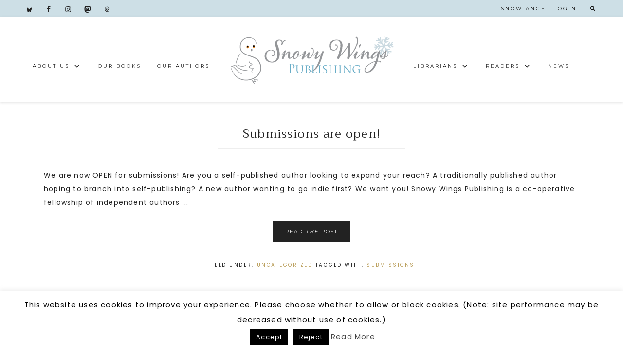

--- FILE ---
content_type: text/html; charset=UTF-8
request_url: https://www.snowywingspublishing.com/tag/submissions/
body_size: 12976
content:
<!DOCTYPE html>
<html lang="en-US">
<head >
<meta charset="UTF-8" />
		<meta name="robots" content="noindex" />
		<meta name="viewport" content="width=device-width, initial-scale=1" />
<title>submissions</title>
<meta name='robots' content='max-image-preview:large' />
<link rel='dns-prefetch' href='//use.fontawesome.com' />
<link rel='dns-prefetch' href='//fonts.googleapis.com' />
<link rel='dns-prefetch' href='//code.ionicframework.com' />
<link rel="alternate" type="application/rss+xml" title="Snowy Wings Publishing &raquo; Feed" href="https://www.snowywingspublishing.com/feed/" />
<link rel="alternate" type="application/rss+xml" title="Snowy Wings Publishing &raquo; Comments Feed" href="https://www.snowywingspublishing.com/comments/feed/" />
<link rel="alternate" type="text/calendar" title="Snowy Wings Publishing &raquo; iCal Feed" href="https://www.snowywingspublishing.com/events/?ical=1" />
<link rel="alternate" type="application/rss+xml" title="Snowy Wings Publishing &raquo; submissions Tag Feed" href="https://www.snowywingspublishing.com/tag/submissions/feed/" />
<link rel="canonical" href="https://www.snowywingspublishing.com/tag/submissions/" />
<style id='wp-img-auto-sizes-contain-inline-css' type='text/css'>
img:is([sizes=auto i],[sizes^="auto," i]){contain-intrinsic-size:3000px 1500px}
/*# sourceURL=wp-img-auto-sizes-contain-inline-css */
</style>
<link rel='stylesheet' id='sbi_styles-css' href='https://www.snowywingspublishing.com/wp-content/plugins/instagram-feed/css/sbi-styles.min.css?ver=6.10.0' type='text/css' media='all' />
<link rel='stylesheet' id='hello-beauty-css' href='https://www.snowywingspublishing.com/wp-content/themes/hello_beauty/style.css?ver=1.0.6' type='text/css' media='all' />
<style id='wp-emoji-styles-inline-css' type='text/css'>

	img.wp-smiley, img.emoji {
		display: inline !important;
		border: none !important;
		box-shadow: none !important;
		height: 1em !important;
		width: 1em !important;
		margin: 0 0.07em !important;
		vertical-align: -0.1em !important;
		background: none !important;
		padding: 0 !important;
	}
/*# sourceURL=wp-emoji-styles-inline-css */
</style>
<style id='font-awesome-svg-styles-default-inline-css' type='text/css'>
.svg-inline--fa {
  display: inline-block;
  height: 1em;
  overflow: visible;
  vertical-align: -.125em;
}
/*# sourceURL=font-awesome-svg-styles-default-inline-css */
</style>
<link rel='stylesheet' id='font-awesome-svg-styles-css' href='https://www.snowywingspublishing.com/wp-content/uploads/font-awesome/v5.12.1/css/svg-with-js.css' type='text/css' media='all' />
<style id='font-awesome-svg-styles-inline-css' type='text/css'>
   .wp-block-font-awesome-icon svg::before,
   .wp-rich-text-font-awesome-icon svg::before {content: unset;}
/*# sourceURL=font-awesome-svg-styles-inline-css */
</style>
<link rel='stylesheet' id='select2-css' href='https://www.snowywingspublishing.com/wp-content/plugins/beautiful-taxonomy-filters/public/css/select2.min.css?ver=2.4.3' type='text/css' media='all' />
<link rel='stylesheet' id='beautiful-taxonomy-filters-basic-css' href='https://www.snowywingspublishing.com/wp-content/plugins/beautiful-taxonomy-filters/public/css/beautiful-taxonomy-filters-base.min.css?ver=2.4.3' type='text/css' media='all' />
<link rel='stylesheet' id='cookie-law-info-css' href='https://www.snowywingspublishing.com/wp-content/plugins/cookie-law-info/legacy/public/css/cookie-law-info-public.css?ver=3.4.0' type='text/css' media='all' />
<link rel='stylesheet' id='cookie-law-info-gdpr-css' href='https://www.snowywingspublishing.com/wp-content/plugins/cookie-law-info/legacy/public/css/cookie-law-info-gdpr.css?ver=3.4.0' type='text/css' media='all' />
<link rel='stylesheet' id='mailerlite_forms.css-css' href='https://www.snowywingspublishing.com/wp-content/plugins/official-mailerlite-sign-up-forms/assets/css/mailerlite_forms.css?ver=1.7.18' type='text/css' media='all' />
<link rel='stylesheet' id='widgets-on-pages-css' href='https://www.snowywingspublishing.com/wp-content/plugins/widgets-on-pages/public/css/widgets-on-pages-public.css?ver=1.4.0' type='text/css' media='all' />
<link rel='stylesheet' id='ppress-frontend-css' href='https://www.snowywingspublishing.com/wp-content/plugins/wp-user-avatar/assets/css/frontend.min.css?ver=4.16.9' type='text/css' media='all' />
<link rel='stylesheet' id='ppress-flatpickr-css' href='https://www.snowywingspublishing.com/wp-content/plugins/wp-user-avatar/assets/flatpickr/flatpickr.min.css?ver=4.16.9' type='text/css' media='all' />
<link rel='stylesheet' id='ppress-select2-css' href='https://www.snowywingspublishing.com/wp-content/plugins/wp-user-avatar/assets/select2/select2.min.css?ver=6.9' type='text/css' media='all' />
<link rel='stylesheet' id='hyd-google-fonts-css' href='https://fonts.googleapis.com/css?family=Montserrat%3A400%2C700%7CPoppins%7CTrirong&#038;ver=6.9' type='text/css' media='all' />
<link rel='stylesheet' id='ionicons-css' href='https://code.ionicframework.com/ionicons/2.0.1/css/ionicons.min.css?ver=6.9' type='text/css' media='all' />
<link rel='stylesheet' id='dashicons-css' href='https://www.snowywingspublishing.com/wp-includes/css/dashicons.min.css?ver=6.9' type='text/css' media='all' />
<link rel='stylesheet' id='font-awesome-official-css' href='https://use.fontawesome.com/releases/v5.12.1/css/all.css' type='text/css' media='all' integrity="sha384-v8BU367qNbs/aIZIxuivaU55N5GPF89WBerHoGA4QTcbUjYiLQtKdrfXnqAcXyTv" crossorigin="anonymous" />
<link rel='stylesheet' id='simple-social-icons-font-css' href='https://www.snowywingspublishing.com/wp-content/plugins/simple-social-icons/css/style.css?ver=4.0.0' type='text/css' media='all' />
<link rel='stylesheet' id='genesis_author_pro-css' href='https://www.snowywingspublishing.com/wp-content/plugins/genesis-author-pro/resources/css/default.css?ver=1.0.0' type='text/css' media='all' />
<link rel='stylesheet' id='mycred-front-css' href='https://www.snowywingspublishing.com/wp-content/plugins/mycred/assets/css/mycred-front.css?ver=2.9.7.4' type='text/css' media='all' />
<link rel='stylesheet' id='mycred-social-share-icons-css' href='https://www.snowywingspublishing.com/wp-content/plugins/mycred/assets/css/mycred-social-icons.css?ver=2.9.7.4' type='text/css' media='all' />
<link rel='stylesheet' id='mycred-social-share-style-css' href='https://www.snowywingspublishing.com/wp-content/plugins/mycred/assets/css/mycred-social-share.css?ver=2.9.7.4' type='text/css' media='all' />
<link rel='stylesheet' id='font-awesome-official-v4shim-css' href='https://use.fontawesome.com/releases/v5.12.1/css/v4-shims.css' type='text/css' media='all' integrity="sha384-C8a18+Gvny8XkjAdfto/vjAUdpGuPtl1Ix/K2BgKhFaVO6w4onVVHiEaN9h9XsvX" crossorigin="anonymous" />
<style id='font-awesome-official-v4shim-inline-css' type='text/css'>
@font-face {
font-family: "FontAwesome";
font-display: block;
src: url("https://use.fontawesome.com/releases/v5.12.1/webfonts/fa-brands-400.eot"),
		url("https://use.fontawesome.com/releases/v5.12.1/webfonts/fa-brands-400.eot?#iefix") format("embedded-opentype"),
		url("https://use.fontawesome.com/releases/v5.12.1/webfonts/fa-brands-400.woff2") format("woff2"),
		url("https://use.fontawesome.com/releases/v5.12.1/webfonts/fa-brands-400.woff") format("woff"),
		url("https://use.fontawesome.com/releases/v5.12.1/webfonts/fa-brands-400.ttf") format("truetype"),
		url("https://use.fontawesome.com/releases/v5.12.1/webfonts/fa-brands-400.svg#fontawesome") format("svg");
}

@font-face {
font-family: "FontAwesome";
font-display: block;
src: url("https://use.fontawesome.com/releases/v5.12.1/webfonts/fa-solid-900.eot"),
		url("https://use.fontawesome.com/releases/v5.12.1/webfonts/fa-solid-900.eot?#iefix") format("embedded-opentype"),
		url("https://use.fontawesome.com/releases/v5.12.1/webfonts/fa-solid-900.woff2") format("woff2"),
		url("https://use.fontawesome.com/releases/v5.12.1/webfonts/fa-solid-900.woff") format("woff"),
		url("https://use.fontawesome.com/releases/v5.12.1/webfonts/fa-solid-900.ttf") format("truetype"),
		url("https://use.fontawesome.com/releases/v5.12.1/webfonts/fa-solid-900.svg#fontawesome") format("svg");
}

@font-face {
font-family: "FontAwesome";
font-display: block;
src: url("https://use.fontawesome.com/releases/v5.12.1/webfonts/fa-regular-400.eot"),
		url("https://use.fontawesome.com/releases/v5.12.1/webfonts/fa-regular-400.eot?#iefix") format("embedded-opentype"),
		url("https://use.fontawesome.com/releases/v5.12.1/webfonts/fa-regular-400.woff2") format("woff2"),
		url("https://use.fontawesome.com/releases/v5.12.1/webfonts/fa-regular-400.woff") format("woff"),
		url("https://use.fontawesome.com/releases/v5.12.1/webfonts/fa-regular-400.ttf") format("truetype"),
		url("https://use.fontawesome.com/releases/v5.12.1/webfonts/fa-regular-400.svg#fontawesome") format("svg");
unicode-range: U+F004-F005,U+F007,U+F017,U+F022,U+F024,U+F02E,U+F03E,U+F044,U+F057-F059,U+F06E,U+F070,U+F075,U+F07B-F07C,U+F080,U+F086,U+F089,U+F094,U+F09D,U+F0A0,U+F0A4-F0A7,U+F0C5,U+F0C7-F0C8,U+F0E0,U+F0EB,U+F0F3,U+F0F8,U+F0FE,U+F111,U+F118-F11A,U+F11C,U+F133,U+F144,U+F146,U+F14A,U+F14D-F14E,U+F150-F152,U+F15B-F15C,U+F164-F165,U+F185-F186,U+F191-F192,U+F1AD,U+F1C1-F1C9,U+F1CD,U+F1D8,U+F1E3,U+F1EA,U+F1F6,U+F1F9,U+F20A,U+F247-F249,U+F24D,U+F254-F25B,U+F25D,U+F267,U+F271-F274,U+F279,U+F28B,U+F28D,U+F2B5-F2B6,U+F2B9,U+F2BB,U+F2BD,U+F2C1-F2C2,U+F2D0,U+F2D2,U+F2DC,U+F2ED,U+F328,U+F358-F35B,U+F3A5,U+F3D1,U+F410,U+F4AD;
}
/*# sourceURL=font-awesome-official-v4shim-inline-css */
</style>
<script type="text/javascript" src="https://www.snowywingspublishing.com/wp-includes/js/jquery/jquery.min.js?ver=3.7.1" id="jquery-core-js"></script>
<script type="text/javascript" src="https://www.snowywingspublishing.com/wp-includes/js/jquery/jquery-migrate.min.js?ver=3.4.1" id="jquery-migrate-js"></script>
<script type="text/javascript" id="cookie-law-info-js-extra">
/* <![CDATA[ */
var Cli_Data = {"nn_cookie_ids":[],"cookielist":[],"non_necessary_cookies":[],"ccpaEnabled":"","ccpaRegionBased":"","ccpaBarEnabled":"","strictlyEnabled":["necessary","obligatoire"],"ccpaType":"gdpr","js_blocking":"","custom_integration":"","triggerDomRefresh":"","secure_cookies":""};
var cli_cookiebar_settings = {"animate_speed_hide":"500","animate_speed_show":"500","background":"#fff","border":"#444","border_on":"","button_1_button_colour":"#000","button_1_button_hover":"#000000","button_1_link_colour":"#fff","button_1_as_button":"1","button_1_new_win":"","button_2_button_colour":"#333","button_2_button_hover":"#292929","button_2_link_colour":"#444","button_2_as_button":"","button_2_hidebar":"","button_3_button_colour":"#000","button_3_button_hover":"#000000","button_3_link_colour":"#fff","button_3_as_button":"1","button_3_new_win":"","button_4_button_colour":"#000","button_4_button_hover":"#000000","button_4_link_colour":"#fff","button_4_as_button":"1","button_7_button_colour":"#61a229","button_7_button_hover":"#4e8221","button_7_link_colour":"#fff","button_7_as_button":"1","button_7_new_win":"","font_family":"inherit","header_fix":"","notify_animate_hide":"1","notify_animate_show":"","notify_div_id":"#cookie-law-info-bar","notify_position_horizontal":"right","notify_position_vertical":"bottom","scroll_close":"","scroll_close_reload":"","accept_close_reload":"","reject_close_reload":"1","showagain_tab":"","showagain_background":"#fff","showagain_border":"#000","showagain_div_id":"#cookie-law-info-again","showagain_x_position":"100px","text":"#000","show_once_yn":"","show_once":"10000","logging_on":"","as_popup":"","popup_overlay":"1","bar_heading_text":"","cookie_bar_as":"banner","popup_showagain_position":"bottom-right","widget_position":"left"};
var log_object = {"ajax_url":"https://www.snowywingspublishing.com/wp-admin/admin-ajax.php"};
//# sourceURL=cookie-law-info-js-extra
/* ]]> */
</script>
<script type="text/javascript" src="https://www.snowywingspublishing.com/wp-content/plugins/cookie-law-info/legacy/public/js/cookie-law-info-public.js?ver=3.4.0" id="cookie-law-info-js"></script>
<script type="text/javascript" src="https://www.snowywingspublishing.com/wp-content/plugins/wp-user-avatar/assets/flatpickr/flatpickr.min.js?ver=4.16.9" id="ppress-flatpickr-js"></script>
<script type="text/javascript" src="https://www.snowywingspublishing.com/wp-content/plugins/wp-user-avatar/assets/select2/select2.min.js?ver=4.16.9" id="ppress-select2-js"></script>
<script type="text/javascript" src="https://www.snowywingspublishing.com/wp-content/themes/hello_beauty/js/nav.js?ver=1.0.0" id="global-script-js"></script>
<script type="text/javascript" defer src="https://use.fontawesome.com/releases/v5.0.1/js/all.js" id="font-awesome-js"></script>
<link rel="https://api.w.org/" href="https://www.snowywingspublishing.com/wp-json/" /><link rel="alternate" title="JSON" type="application/json" href="https://www.snowywingspublishing.com/wp-json/wp/v2/tags/165" /><link rel="EditURI" type="application/rsd+xml" title="RSD" href="https://www.snowywingspublishing.com/xmlrpc.php?rsd" />
        <!-- MailerLite Universal -->
        <script>
            (function(w,d,e,u,f,l,n){w[f]=w[f]||function(){(w[f].q=w[f].q||[])
                .push(arguments);},l=d.createElement(e),l.async=1,l.src=u,
                n=d.getElementsByTagName(e)[0],n.parentNode.insertBefore(l,n);})
            (window,document,'script','https://assets.mailerlite.com/js/universal.js','ml');
            ml('account', '535758');
            ml('enablePopups', true);
        </script>
        <!-- End MailerLite Universal -->
        <meta name="tec-api-version" content="v1"><meta name="tec-api-origin" content="https://www.snowywingspublishing.com"><link rel="alternate" href="https://www.snowywingspublishing.com/wp-json/tribe/events/v1/events/?tags=submissions" /><style type="text/css">.site-title a { background: url(https://www.snowywingspublishing.com/wp-content/uploads/2018/02/website-header-small-blue.png) no-repeat !important; }</style>
<noscript><style>.lazyload[data-src]{display:none !important;}</style></noscript><style>.lazyload{background-image:none !important;}.lazyload:before{background-image:none !important;}</style><link rel="icon" href="https://www.snowywingspublishing.com/wp-content/uploads/2019/08/cropped-justsylvia-square-32x32.png" sizes="32x32" />
<link rel="icon" href="https://www.snowywingspublishing.com/wp-content/uploads/2019/08/cropped-justsylvia-square-192x192.png" sizes="192x192" />
<link rel="apple-touch-icon" href="https://www.snowywingspublishing.com/wp-content/uploads/2019/08/cropped-justsylvia-square-180x180.png" />
<meta name="msapplication-TileImage" content="https://www.snowywingspublishing.com/wp-content/uploads/2019/08/cropped-justsylvia-square-270x270.png" />
		<style type="text/css" id="wp-custom-css">
			.rss_image {
 width: 150px !important;
 height: 225px !important;
z-index: -250 !important;
}

:root {
			--include-mastodon-feed-bg-light: rgba(255, 255, 255, 0.15);
      --include-mastodon-feed-accent-color: rgb(185, 157, 88);
}		</style>
		
<script type='text/javascript' src='https://www.snowywingspublishing.com/wp-content/plugins/wp-spamshield/js/jscripts.php'></script> 
</head>
<body class="archive tag tag-submissions tag-165 wp-theme-genesis wp-child-theme-hello_beauty tribe-no-js metaslider-plugin custom-header header-image header-full-width full-width-content genesis-breadcrumbs-hidden genesis-footer-widgets-visible" itemscope itemtype="https://schema.org/WebPage"><a href="#0" class="to-top" title="Back To Top">Top</a><div class="site-container"><div class="small-wrap"><nav class="nav-small"><ul id="menu-top-menu" class="genesis-nav-menu"><li id="menu-item-1186" class="menu-item menu-item-type-custom menu-item-object-custom menu-item-1186"><a href="http://snowywingspublishing.com/wp-login.php" itemprop="url">Snow Angel Login<span class="sub"></span></a></li>
<aside class="widget-area"><section id="simple-social-icons-2" class="widget simple-social-icons"><div class="widget-wrap"><ul class="alignleft"><li class="ssi-bluesky"><a href="https://bsky.app/profile/snowywingspublishing.com" ><svg role="img" class="social-bluesky" aria-labelledby="social-bluesky-2"><title id="social-bluesky-2">Bluesky</title><use xlink:href="https://www.snowywingspublishing.com/wp-content/plugins/simple-social-icons/symbol-defs.svg#social-bluesky"></use></svg></a></li><li class="ssi-facebook"><a href="https://facebook.com/snowywingspub" ><svg role="img" class="social-facebook" aria-labelledby="social-facebook-2"><title id="social-facebook-2">Facebook</title><use xlink:href="https://www.snowywingspublishing.com/wp-content/plugins/simple-social-icons/symbol-defs.svg#social-facebook"></use></svg></a></li><li class="ssi-instagram"><a href="https://instagram.com/snowywingspub" ><svg role="img" class="social-instagram" aria-labelledby="social-instagram-2"><title id="social-instagram-2">Instagram</title><use xlink:href="https://www.snowywingspublishing.com/wp-content/plugins/simple-social-icons/symbol-defs.svg#social-instagram"></use></svg></a></li><li class="ssi-mastodon"><a href="https://wandering.shop/users/snowywingspub" ><svg role="img" class="social-mastodon" aria-labelledby="social-mastodon-2"><title id="social-mastodon-2">Mastodon</title><use xlink:href="https://www.snowywingspublishing.com/wp-content/plugins/simple-social-icons/symbol-defs.svg#social-mastodon"></use></svg></a></li><li class="ssi-threads"><a href="https://www.threads.net/snowywingspub" ><svg role="img" class="social-threads" aria-labelledby="social-threads-2"><title id="social-threads-2">Threads</title><use xlink:href="https://www.snowywingspublishing.com/wp-content/plugins/simple-social-icons/symbol-defs.svg#social-threads"></use></svg></a></li></ul></div></section>
</aside><li class="search"><a id="main-nav-search-link" class="icon-search"></a><div class="search-div"><form class="search-form" method="get" action="https://www.snowywingspublishing.com/" role="search" itemprop="potentialAction" itemscope itemtype="https://schema.org/SearchAction"><input class="search-form-input" type="search" name="s" id="searchform-1" placeholder="Search this website" itemprop="query-input"><input class="search-form-submit" type="submit" value="Search"><meta content="https://www.snowywingspublishing.com/?s={s}" itemprop="target"></form></div></li></ul></nav></div><header class="site-header" itemscope itemtype="https://schema.org/WPHeader"><div class="wrap"><div class="title-area"><p class="site-title" itemprop="headline"><a href="https://www.snowywingspublishing.com/">Snowy Wings Publishing</a></p></div><nav class="nav-primary" aria-label="Main" itemscope itemtype="https://schema.org/SiteNavigationElement"><div class="wrap"><ul id="menu-left-menu" class="menu genesis-nav-menu menu-primary"><li id="menu-item-2435" class="menu-item menu-item-type-post_type menu-item-object-page menu-item-has-children menu-item-2435"><a href="https://www.snowywingspublishing.com/about-swp/" itemprop="url"><span class="sub"></span><span itemprop="name">About Us</span></a>
<ul class="sub-menu">
	<li id="menu-item-3349" class="menu-item menu-item-type-post_type menu-item-object-page menu-item-3349"><a href="https://www.snowywingspublishing.com/about-swp/" itemprop="url"><span class="sub"></span><span itemprop="name">Our Story</span></a></li>
	<li id="menu-item-2441" class="menu-item menu-item-type-post_type menu-item-object-page menu-item-2441"><a href="https://www.snowywingspublishing.com/submissions/" itemprop="url"><span itemprop="name">Submissions</span></a></li>
	<li id="menu-item-2439" class="menu-item menu-item-type-post_type menu-item-object-page menu-item-2439"><a href="https://www.snowywingspublishing.com/ordering-information/" itemprop="url"><span itemprop="name">Ordering Information</span></a></li>
	<li id="menu-item-2526" class="menu-item menu-item-type-post_type menu-item-object-page menu-item-2526"><a href="https://www.snowywingspublishing.com/contact-us/" itemprop="url"><span itemprop="name">Contact Us</span></a></li>
</ul>
</li>
<li id="menu-item-1925" class="menu-item menu-item-type-custom menu-item-object-custom menu-item-1925"><a href="/books/" itemprop="url"><span class="sub"></span><span itemprop="name">Our Books</span></a></li>
<li id="menu-item-1158" class="menu-item menu-item-type-post_type menu-item-object-page menu-item-1158"><a href="https://www.snowywingspublishing.com/our-authors/" itemprop="url"><span itemprop="name">Our Authors</span></a></li>
</ul></div></nav><nav class="nav-secondary" aria-label="Secondary" itemscope itemtype="https://schema.org/SiteNavigationElement"><div class="wrap"><ul id="menu-right-menu" class="menu genesis-nav-menu menu-secondary"><li id="menu-item-4469" class="menu-item menu-item-type-post_type menu-item-object-page menu-item-has-children menu-item-4469"><a href="https://www.snowywingspublishing.com/librarians/" itemprop="url"><span class="sub"></span><span itemprop="name">Librarians</span></a>
<ul class="sub-menu">
	<li id="menu-item-4949" class="menu-item menu-item-type-post_type menu-item-object-page menu-item-4949"><a href="https://www.snowywingspublishing.com/librarians/" itemprop="url"><span itemprop="name">Librarian &#038; Educator Resources</span></a></li>
	<li id="menu-item-4576" class="menu-item menu-item-type-post_type menu-item-object-page menu-item-4576"><a href="https://www.snowywingspublishing.com/librarians/classroom-visits/" itemprop="url"><span itemprop="name">Classroom Visits</span></a></li>
	<li id="menu-item-4575" class="menu-item menu-item-type-post_type menu-item-object-page menu-item-4575"><a href="https://www.snowywingspublishing.com/librarian-newsletter/" itemprop="url"><span class="sub"></span><span itemprop="name">Sign Up for Our Librarian &#038; Educator Newsletter</span></a></li>
</ul>
</li>
<li id="menu-item-1165" class="menu-item menu-item-type-post_type menu-item-object-page menu-item-has-children menu-item-1165"><a href="https://www.snowywingspublishing.com/for-readers/" itemprop="url"><span class="sub"></span><span itemprop="name">Readers</span></a>
<ul class="sub-menu">
	<li id="menu-item-1166" class="menu-item menu-item-type-post_type menu-item-object-page menu-item-1166"><a href="https://www.snowywingspublishing.com/for-readers/reviewers/" itemprop="url"><span class="sub"></span><span itemprop="name">Street Team/Reviewer Team</span></a></li>
	<li id="menu-item-1392" class="menu-item menu-item-type-custom menu-item-object-custom menu-item-1392"><a href="https://www.snowywingspublishing.com/events/" itemprop="url"><span class="sub"></span><span itemprop="name">Author Events</span></a></li>
	<li id="menu-item-1167" class="menu-item menu-item-type-post_type menu-item-object-page menu-item-1167"><a href="https://www.snowywingspublishing.com/for-readers/sign-up-for-our-newsletter/" itemprop="url"><span class="sub"></span><span itemprop="name">Newsletter</span></a></li>
	<li id="menu-item-4831" class="menu-item menu-item-type-custom menu-item-object-custom menu-item-4831"><a href="https://www.snowywingspublishing.com/book-tag/store/" itemprop="url"><span class="sub"></span><span itemprop="name">Online Store</span></a></li>
	<li id="menu-item-1197" class="menu-item menu-item-type-custom menu-item-object-custom menu-item-1197"><a href="https://www.goodreads.com/list/show/117624.Snowy_Wings_Publishing" itemprop="url"><span class="sub"></span><span itemprop="name">Find Our Books on Goodreads ↗</span></a></li>
</ul>
</li>
<li id="menu-item-1168" class="menu-item menu-item-type-post_type menu-item-object-page current_page_parent menu-item-1168"><a href="https://www.snowywingspublishing.com/blog/" itemprop="url"><span class="sub"></span><span itemprop="name">News</span></a></li>
</ul></div></nav></div></header><div class="site-inner"><div class="content-sidebar-wrap"><main class="content"><article class="post-2355 post type-post status-publish format-standard category-uncategorized tag-submissions entry" aria-label="Submissions are open!" itemscope itemtype="https://schema.org/CreativeWork"><header class="entry-header"><h2 class="entry-title" itemprop="headline"><a class="entry-title-link" rel="bookmark" href="https://www.snowywingspublishing.com/2019/04/01/submissions-are-open/">Submissions are open!</a></h2>
</header><div class="entry-content" itemprop="text"><p>We are now OPEN for submissions! Are you a self-published author looking to expand your reach? A traditionally published author hoping to branch into self-publishing? A new author wanting to go indie first? We want you!

Snowy Wings Publishing is a co-operative fellowship of independent authors ... <a class="more-link" href="https://www.snowywingspublishing.com/2019/04/01/submissions-are-open/">READ <em>the</em> POST</a></p></div><footer class="entry-footer"><p class="entry-meta"><span class="entry-categories">Filed Under: <a href="https://www.snowywingspublishing.com/category/uncategorized/" rel="category tag">Uncategorized</a></span> <span class="entry-tags">Tagged With: <a href="https://www.snowywingspublishing.com/tag/submissions/" rel="tag">submissions</a></span></p></footer></article><article class="post-2344 post type-post status-publish format-standard category-uncategorized tag-co-op-publishing tag-submissions entry" aria-label="From our founder: co-op publishing" itemscope itemtype="https://schema.org/CreativeWork"><header class="entry-header"><h2 class="entry-title" itemprop="headline"><a class="entry-title-link" rel="bookmark" href="https://www.snowywingspublishing.com/2019/03/27/from-our-founder-co-op-publishing/">From our founder: co-op publishing</a></h2>
</header><div class="entry-content" itemprop="text"><p>With submissions around the corner, we're coming into our regular "but if it's self-publishing then what's the point of a co-op" season, so I wanted to take a moment to give a little bit of background about it.
If you have ever self-published or done any research into it, you have more than likely ... <a class="more-link" href="https://www.snowywingspublishing.com/2019/03/27/from-our-founder-co-op-publishing/">READ <em>the</em> POST</a></p></div><footer class="entry-footer"><p class="entry-meta"><span class="entry-categories">Filed Under: <a href="https://www.snowywingspublishing.com/category/uncategorized/" rel="category tag">Uncategorized</a></span> <span class="entry-tags">Tagged With: <a href="https://www.snowywingspublishing.com/tag/co-op-publishing/" rel="tag">co-op publishing</a>, <a href="https://www.snowywingspublishing.com/tag/submissions/" rel="tag">submissions</a></span></p></footer></article><article class="post-1697 post type-post status-publish format-standard category-announcements tag-submissions entry" aria-label="Submissions open tomorrow" itemscope itemtype="https://schema.org/CreativeWork"><header class="entry-header"><h2 class="entry-title" itemprop="headline"><a class="entry-title-link" rel="bookmark" href="https://www.snowywingspublishing.com/2018/08/14/submissions-open-tomorrow/">Submissions open tomorrow</a></h2>
</header><div class="entry-content" itemprop="text"><p>Just a friendly reminder that we are open for submissions starting tomorrow (August 15) through August 31! You can learn more about our submissions guidelines here. If you have any questions or experience any problems with the submissions form, send us an email at ... <a class="more-link" href="https://www.snowywingspublishing.com/2018/08/14/submissions-open-tomorrow/">READ <em>the</em> POST</a></p></div><footer class="entry-footer"><p class="entry-meta"><span class="entry-categories">Filed Under: <a href="https://www.snowywingspublishing.com/category/announcements/" rel="category tag">Announcements</a></span> <span class="entry-tags">Tagged With: <a href="https://www.snowywingspublishing.com/tag/submissions/" rel="tag">submissions</a></span></p></footer></article><article class="post-1752 post type-post status-publish format-standard category-author-features tag-submissions entry has-post-thumbnail" aria-label="Why our authors love Snowy Wings Publishing" itemscope itemtype="https://schema.org/CreativeWork"><a class="entry-image-link" href="https://www.snowywingspublishing.com/2018/08/10/why-our-authors-love-snowy-wings-publishing/" aria-hidden="true" tabindex="-1"><img width="200" height="200" src="[data-uri]" class="alignleft post-image entry-image lazyload" alt="Mary Fan" itemprop="image" decoding="async"   data-src="https://www.snowywingspublishing.com/wp-content/uploads/2018/08/mary-small-round.png" data-srcset="https://www.snowywingspublishing.com/wp-content/uploads/2018/08/mary-small-round.png 200w, https://www.snowywingspublishing.com/wp-content/uploads/2018/08/mary-small-round-150x150.png 150w, https://www.snowywingspublishing.com/wp-content/uploads/2018/08/mary-small-round-100x100.png 100w" data-sizes="auto" data-eio-rwidth="200" data-eio-rheight="200" /><noscript><img width="200" height="200" src="https://www.snowywingspublishing.com/wp-content/uploads/2018/08/mary-small-round.png" class="alignleft post-image entry-image" alt="Mary Fan" itemprop="image" decoding="async" srcset="https://www.snowywingspublishing.com/wp-content/uploads/2018/08/mary-small-round.png 200w, https://www.snowywingspublishing.com/wp-content/uploads/2018/08/mary-small-round-150x150.png 150w, https://www.snowywingspublishing.com/wp-content/uploads/2018/08/mary-small-round-100x100.png 100w" sizes="(max-width: 200px) 100vw, 200px" data-eio="l" /></noscript></a><header class="entry-header"><h2 class="entry-title" itemprop="headline"><a class="entry-title-link" rel="bookmark" href="https://www.snowywingspublishing.com/2018/08/10/why-our-authors-love-snowy-wings-publishing/">Why our authors love Snowy Wings Publishing</a></h2>
</header><div class="entry-content" itemprop="text"><p>Submissions open in just five days! Today we wanted to share with you some of our authors' thoughts about SWP, and why we love co-op publishing over going it alone. Thinking about querying but aren't sure? Here's what our authors have to say!
Indie publishing can be scary, with all the different ... <a class="more-link" href="https://www.snowywingspublishing.com/2018/08/10/why-our-authors-love-snowy-wings-publishing/">READ <em>the</em> POST</a></p></div><footer class="entry-footer"><p class="entry-meta"><span class="entry-categories">Filed Under: <a href="https://www.snowywingspublishing.com/category/author-features/" rel="category tag">Author Features</a></span> <span class="entry-tags">Tagged With: <a href="https://www.snowywingspublishing.com/tag/submissions/" rel="tag">submissions</a></span></p></footer></article><article class="post-1746 post type-post status-publish format-standard category-uncategorized tag-faq tag-submissions entry" aria-label="Ten days left until submissions open! Author FAQs" itemscope itemtype="https://schema.org/CreativeWork"><header class="entry-header"><h2 class="entry-title" itemprop="headline"><a class="entry-title-link" rel="bookmark" href="https://www.snowywingspublishing.com/2018/08/05/ten-days-left-until-submissions-open-author-faqs/">Ten days left until submissions open! Author FAQs</a></h2>
</header><div class="entry-content" itemprop="text"><p>Let the countdown begin! Just ten more days until we open subs. We've had a lot of people emailing or messaging our Facebook page with questions, so we wanted to take a minute to answer some of the FAQs here!
First of All
Don't forget to check out this page and this page for general info. Remember ... <a class="more-link" href="https://www.snowywingspublishing.com/2018/08/05/ten-days-left-until-submissions-open-author-faqs/">READ <em>the</em> POST</a></p></div><footer class="entry-footer"><p class="entry-meta"><span class="entry-categories">Filed Under: <a href="https://www.snowywingspublishing.com/category/uncategorized/" rel="category tag">Uncategorized</a></span> <span class="entry-tags">Tagged With: <a href="https://www.snowywingspublishing.com/tag/faq/" rel="tag">faq</a>, <a href="https://www.snowywingspublishing.com/tag/submissions/" rel="tag">submissions</a></span></p></footer></article></main></div></div><div class="footer-widgets"><div class="wrap"><div class="widget-area footer-widgets-1 footer-widget-area"><section id="custom_html-3" class="widget_text widget widget_custom_html"><div class="widget_text widget-wrap"><h4 class="widget-title widgettitle">About Us</h4>
<div class="textwidget custom-html-widget"><div style="text-align: justify">
	Snowy Wings Publishing was founded by a diverse group of authors who set out to tackle the publishing world together. Learn more about our story <a href="/about-swp">here</a>!
</div></div></div></section>
</div><div class="widget-area footer-widgets-2 footer-widget-area"><section id="enews-ext-2" class="widget enews-widget"><div class="widget-wrap"><div class="enews enews-1-field"><h4 class="widget-title widgettitle">Newsletter</h4>
<div style="text-align: justify">
	Make sure you don't miss a thing! Sign up below to get all the latest news delivered directly to your inbox.
</div>
			<form id="subscribeenews-ext-2" class="enews-form" action="https://assets.mailerlite.com/jsonp/535758/forms/106778800646260011/subscribe" method="post"
				 target="_blank" 				name="enews-ext-2"
			>
												<input type="email" value="" id="subbox" class="enews-email" aria-label="E-Mail Address" placeholder="E-Mail Address" name="fields[email]"
																																			required="required" />
				<input type="hidden" name="ml-submit" value="1">
<input type="hidden" name="anticsrf" value="true">				<input type="submit" value="Subscribe" id="subbutton" class="enews-submit" />
			</form>
		</div></div></section>
</div><div class="widget-area footer-widgets-3 footer-widget-area"><section id="text-4" class="widget widget_text"><div class="widget-wrap"><h4 class="widget-title widgettitle">Sister Imprint</h4>
			<div class="textwidget"><p><center><a href="https://crimsonfoxpublishing.com/"><img decoding="async" src="[data-uri]" alt="" width="200" data-src="https://www.snowywingspublishing.com/wp-content/uploads/2020/09/color-header-crimson.png" class="lazyload" data-eio-rwidth="959" data-eio-rheight="379" /><noscript><img decoding="async" src="https://www.snowywingspublishing.com/wp-content/uploads/2020/09/color-header-crimson.png" alt="" width="200" data-eio="l" /></noscript></a></center></p>
</div>
		</div></section>
</div></div></div><footer class="site-footer" itemscope itemtype="https://schema.org/WPFooter"><div class="wrap"><div class="social-footer"><section id="custom_html-2" class="widget_text widget widget_custom_html"><div class="widget_text widget-wrap"><div class="textwidget custom-html-widget"><div>
	<a href="https://authors.snowywingspublishing.com">Author Login</a> &bull; <a href="https://www.snowywingspublishing.com/ordering-information/">Ordering Information</a>  &bull; <a href="https://www.snowywingspublishing.com/contact-us/">Contact Us</a> &bull; <a href="https://www.snowywingspublishing.com/privacy-policy/">Privacy Policy</a>
</div></div></div></section>
</div><div class="creds"><p>Copyright &copy; 2026 &middot; Snowy Wings Publishing &middot; <a target="_blank" href="https://helloyoudesigns.com">Hello You Designs</a></p></div></div></footer></div><script type="speculationrules">
{"prefetch":[{"source":"document","where":{"and":[{"href_matches":"/*"},{"not":{"href_matches":["/wp-*.php","/wp-admin/*","/wp-content/uploads/*","/wp-content/*","/wp-content/plugins/*","/wp-content/themes/hello_beauty/*","/wp-content/themes/genesis/*","/*\\?(.+)"]}},{"not":{"selector_matches":"a[rel~=\"nofollow\"]"}},{"not":{"selector_matches":".no-prefetch, .no-prefetch a"}}]},"eagerness":"conservative"}]}
</script>
<!--googleoff: all--><div id="cookie-law-info-bar" data-nosnippet="true"><span>This website uses cookies to improve your experience. Please choose whether to allow or block cookies. (Note: site performance may be decreased without use of cookies.) <br />
 <a role='button' data-cli_action="accept" id="cookie_action_close_header" class="medium cli-plugin-button cli-plugin-main-button cookie_action_close_header cli_action_button wt-cli-accept-btn" style="display:inline-block">Accept</a> <a role='button' id="cookie_action_close_header_reject" class="medium cli-plugin-button cli-plugin-main-button cookie_action_close_header_reject cli_action_button wt-cli-reject-btn" data-cli_action="reject">Reject</a> <a href="https://www.snowywingspublishing.com/privacy-policy/" id="CONSTANT_OPEN_URL" target="_blank" class="cli-plugin-main-link" style="display:inline-block">Read More</a></span></div><div id="cookie-law-info-again" style="display:none" data-nosnippet="true"><span id="cookie_hdr_showagain">Privacy &amp; Cookies Policy</span></div><div class="cli-modal" data-nosnippet="true" id="cliSettingsPopup" tabindex="-1" role="dialog" aria-labelledby="cliSettingsPopup" aria-hidden="true">
  <div class="cli-modal-dialog" role="document">
	<div class="cli-modal-content cli-bar-popup">
		  <button type="button" class="cli-modal-close" id="cliModalClose">
			<svg class="" viewBox="0 0 24 24"><path d="M19 6.41l-1.41-1.41-5.59 5.59-5.59-5.59-1.41 1.41 5.59 5.59-5.59 5.59 1.41 1.41 5.59-5.59 5.59 5.59 1.41-1.41-5.59-5.59z"></path><path d="M0 0h24v24h-24z" fill="none"></path></svg>
			<span class="wt-cli-sr-only">Close</span>
		  </button>
		  <div class="cli-modal-body">
			<div class="cli-container-fluid cli-tab-container">
	<div class="cli-row">
		<div class="cli-col-12 cli-align-items-stretch cli-px-0">
			<div class="cli-privacy-overview">
				<h4>Privacy Overview</h4>				<div class="cli-privacy-content">
					<div class="cli-privacy-content-text">This website uses cookies to improve your experience while you navigate through the website. Out of these, the cookies that are categorized as necessary are stored on your browser as they are essential for the working of basic functionalities of the website. We also use third-party cookies that help us analyze and understand how you use this website. These cookies will be stored in your browser only with your consent. You also have the option to opt-out of these cookies. But opting out of some of these cookies may affect your browsing experience.</div>
				</div>
				<a class="cli-privacy-readmore" aria-label="Show more" role="button" data-readmore-text="Show more" data-readless-text="Show less"></a>			</div>
		</div>
		<div class="cli-col-12 cli-align-items-stretch cli-px-0 cli-tab-section-container">
												<div class="cli-tab-section">
						<div class="cli-tab-header">
							<a role="button" tabindex="0" class="cli-nav-link cli-settings-mobile" data-target="necessary" data-toggle="cli-toggle-tab">
								Necessary							</a>
															<div class="wt-cli-necessary-checkbox">
									<input type="checkbox" class="cli-user-preference-checkbox"  id="wt-cli-checkbox-necessary" data-id="checkbox-necessary" checked="checked"  />
									<label class="form-check-label" for="wt-cli-checkbox-necessary">Necessary</label>
								</div>
								<span class="cli-necessary-caption">Always Enabled</span>
													</div>
						<div class="cli-tab-content">
							<div class="cli-tab-pane cli-fade" data-id="necessary">
								<div class="wt-cli-cookie-description">
									Necessary cookies are absolutely essential for the website to function properly. This category only includes cookies that ensures basic functionalities and security features of the website. These cookies do not store any personal information.								</div>
							</div>
						</div>
					</div>
																	<div class="cli-tab-section">
						<div class="cli-tab-header">
							<a role="button" tabindex="0" class="cli-nav-link cli-settings-mobile" data-target="non-necessary" data-toggle="cli-toggle-tab">
								Non-necessary							</a>
															<div class="cli-switch">
									<input type="checkbox" id="wt-cli-checkbox-non-necessary" class="cli-user-preference-checkbox"  data-id="checkbox-non-necessary" checked='checked' />
									<label for="wt-cli-checkbox-non-necessary" class="cli-slider" data-cli-enable="Enabled" data-cli-disable="Disabled"><span class="wt-cli-sr-only">Non-necessary</span></label>
								</div>
													</div>
						<div class="cli-tab-content">
							<div class="cli-tab-pane cli-fade" data-id="non-necessary">
								<div class="wt-cli-cookie-description">
									Any cookies that may not be particularly necessary for the website to function and is used specifically to collect user personal data via analytics, ads, other embedded contents are termed as non-necessary cookies. It is mandatory to procure user consent prior to running these cookies on your website.								</div>
							</div>
						</div>
					</div>
										</div>
	</div>
</div>
		  </div>
		  <div class="cli-modal-footer">
			<div class="wt-cli-element cli-container-fluid cli-tab-container">
				<div class="cli-row">
					<div class="cli-col-12 cli-align-items-stretch cli-px-0">
						<div class="cli-tab-footer wt-cli-privacy-overview-actions">
						
															<a id="wt-cli-privacy-save-btn" role="button" tabindex="0" data-cli-action="accept" class="wt-cli-privacy-btn cli_setting_save_button wt-cli-privacy-accept-btn cli-btn">SAVE &amp; ACCEPT</a>
													</div>
						
					</div>
				</div>
			</div>
		</div>
	</div>
  </div>
</div>
<div class="cli-modal-backdrop cli-fade cli-settings-overlay"></div>
<div class="cli-modal-backdrop cli-fade cli-popupbar-overlay"></div>
<!--googleon: all-->
<script type='text/javascript'>
/* <![CDATA[ */
r3f5x9JS=escape(document['referrer']);
hf4N='d4ecefbc3f6009933c099c49e82beea4';
hf4V='bb0da75e48cb804f931b7de65f02697e';
jQuery(document).ready(function($){var e="#commentform, .comment-respond form, .comment-form, #lostpasswordform, #registerform, #loginform, #login_form, #wpss_contact_form";$(e).submit(function(){$("<input>").attr("type","hidden").attr("name","r3f5x9JS").attr("value",r3f5x9JS).appendTo(e);$("<input>").attr("type","hidden").attr("name",hf4N).attr("value",hf4V).appendTo(e);return true;});$("#comment").attr({minlength:"15",maxlength:"15360"})});
/* ]]> */
</script> 
		<script>
		( function ( body ) {
			'use strict';
			body.className = body.className.replace( /\btribe-no-js\b/, 'tribe-js' );
		} )( document.body );
		</script>
		<style type="text/css" media="screen">#simple-social-icons-2 ul li a, #simple-social-icons-2 ul li a:hover, #simple-social-icons-2 ul li a:focus { background-color: transparent !important; border-radius: 3px; color: #222222 !important; border: 0px #ffffff solid !important; font-size: 14px; padding: 7px; }  #simple-social-icons-2 ul li a:hover, #simple-social-icons-2 ul li a:focus { background-color: transparent !important; border-color: #ffffff !important; color: #b99d58 !important; }  #simple-social-icons-2 ul li a:focus { outline: 1px dotted transparent !important; }</style>		<script>
			function copy_to_clipBoard(btn) {
				var copyText = btn.previousSibling;
				copyText.select();
				document.execCommand("copy");
			}
		</script>
		<!-- Instagram Feed JS -->
<script type="text/javascript">
var sbiajaxurl = "https://www.snowywingspublishing.com/wp-admin/admin-ajax.php";
</script>
<script> /* <![CDATA[ */var tribe_l10n_datatables = {"aria":{"sort_ascending":": activate to sort column ascending","sort_descending":": activate to sort column descending"},"length_menu":"Show _MENU_ entries","empty_table":"No data available in table","info":"Showing _START_ to _END_ of _TOTAL_ entries","info_empty":"Showing 0 to 0 of 0 entries","info_filtered":"(filtered from _MAX_ total entries)","zero_records":"No matching records found","search":"Search:","all_selected_text":"All items on this page were selected. ","select_all_link":"Select all pages","clear_selection":"Clear Selection.","pagination":{"all":"All","next":"Next","previous":"Previous"},"select":{"rows":{"0":"","_":": Selected %d rows","1":": Selected 1 row"}},"datepicker":{"dayNames":["Sunday","Monday","Tuesday","Wednesday","Thursday","Friday","Saturday"],"dayNamesShort":["Sun","Mon","Tue","Wed","Thu","Fri","Sat"],"dayNamesMin":["S","M","T","W","T","F","S"],"monthNames":["January","February","March","April","May","June","July","August","September","October","November","December"],"monthNamesShort":["January","February","March","April","May","June","July","August","September","October","November","December"],"monthNamesMin":["Jan","Feb","Mar","Apr","May","Jun","Jul","Aug","Sep","Oct","Nov","Dec"],"nextText":"Next","prevText":"Prev","currentText":"Today","closeText":"Done","today":"Today","clear":"Clear"}};/* ]]> */ </script>        <script type="text/javascript">
            /* <![CDATA[ */
           document.querySelectorAll("ul.nav-menu").forEach(
               ulist => { 
                    if (ulist.querySelectorAll("li").length == 0) {
                        ulist.style.display = "none";

                                            } 
                }
           );
            /* ]]> */
        </script>
        <script type="text/javascript" id="eio-lazy-load-js-before">
/* <![CDATA[ */
var eio_lazy_vars = {"exactdn_domain":"","skip_autoscale":0,"bg_min_dpr":1.1,"threshold":0,"use_dpr":1};
//# sourceURL=eio-lazy-load-js-before
/* ]]> */
</script>
<script type="text/javascript" src="https://www.snowywingspublishing.com/wp-content/plugins/ewww-image-optimizer/includes/lazysizes.min.js?ver=831" id="eio-lazy-load-js" async="async" data-wp-strategy="async"></script>
<script type="text/javascript" src="https://www.snowywingspublishing.com/wp-content/plugins/the-events-calendar/common/build/js/user-agent.js?ver=da75d0bdea6dde3898df" id="tec-user-agent-js"></script>
<script type="text/javascript" src="https://www.snowywingspublishing.com/wp-content/plugins/beautiful-taxonomy-filters/public/js/select2/select2.full.min.js?ver=2.4.3" id="select2-js"></script>
<script type="text/javascript" id="beautiful-taxonomy-filters-js-extra">
/* <![CDATA[ */
var btf_localization = {"ajaxurl":"https://www.snowywingspublishing.com/wp-admin/admin-ajax.php","min_search":"8","allow_clear":"","show_description":"","disable_select2":"","conditional_dropdowns":"","language":"","rtl":"","disable_fuzzy":"","show_count":""};
//# sourceURL=beautiful-taxonomy-filters-js-extra
/* ]]> */
</script>
<script type="text/javascript" src="https://www.snowywingspublishing.com/wp-content/plugins/beautiful-taxonomy-filters/public/js/beautiful-taxonomy-filters-public.js?ver=2.4.3" id="beautiful-taxonomy-filters-js"></script>
<script type="text/javascript" id="ppress-frontend-script-js-extra">
/* <![CDATA[ */
var pp_ajax_form = {"ajaxurl":"https://www.snowywingspublishing.com/wp-admin/admin-ajax.php","confirm_delete":"Are you sure?","deleting_text":"Deleting...","deleting_error":"An error occurred. Please try again.","nonce":"fe48bc045f","disable_ajax_form":"false","is_checkout":"0","is_checkout_tax_enabled":"0","is_checkout_autoscroll_enabled":"true"};
//# sourceURL=ppress-frontend-script-js-extra
/* ]]> */
</script>
<script type="text/javascript" src="https://www.snowywingspublishing.com/wp-content/plugins/wp-user-avatar/assets/js/frontend.min.js?ver=4.16.9" id="ppress-frontend-script-js"></script>
<script type="text/javascript" src="https://www.snowywingspublishing.com/wp-content/themes/hello_beauty/js/jquery.scrollTo.min.js?ver=1.4.5-beta" id="scrollTo-js"></script>
<script type="text/javascript" src="https://www.snowywingspublishing.com/wp-content/themes/hello_beauty/js/jquery.localScroll.min.js?ver=1.2.8b" id="localScroll-js"></script>
<script type="text/javascript" src="https://www.snowywingspublishing.com/wp-content/themes/hello_beauty/js/fadeup.js?ver=1.0.0" id="hyd-fadeup-script-js"></script>
<script type="text/javascript" src="https://www.snowywingspublishing.com/wp-content/themes/hello_beauty/js/jquery.matchHeight-min.js?ver=1.0.0" id="match-height-js"></script>
<script type="text/javascript" src="https://www.snowywingspublishing.com/wp-content/themes/hello_beauty/js/matchheight-init.js?ver=1.0.0" id="match-height-init-js"></script>
<script type="text/javascript" src="https://www.snowywingspublishing.com/wp-content/themes/hello_beauty/js/global.js?ver=1.0.0" id="global-js"></script>
<script type="text/javascript" src="https://www.snowywingspublishing.com/wp-content/plugins/wp-spamshield/js/jscripts-ftr-min.js" id="wpss-jscripts-ftr-js"></script>
<script id="wp-emoji-settings" type="application/json">
{"baseUrl":"https://s.w.org/images/core/emoji/17.0.2/72x72/","ext":".png","svgUrl":"https://s.w.org/images/core/emoji/17.0.2/svg/","svgExt":".svg","source":{"concatemoji":"https://www.snowywingspublishing.com/wp-includes/js/wp-emoji-release.min.js?ver=6.9"}}
</script>
<script type="module">
/* <![CDATA[ */
/*! This file is auto-generated */
const a=JSON.parse(document.getElementById("wp-emoji-settings").textContent),o=(window._wpemojiSettings=a,"wpEmojiSettingsSupports"),s=["flag","emoji"];function i(e){try{var t={supportTests:e,timestamp:(new Date).valueOf()};sessionStorage.setItem(o,JSON.stringify(t))}catch(e){}}function c(e,t,n){e.clearRect(0,0,e.canvas.width,e.canvas.height),e.fillText(t,0,0);t=new Uint32Array(e.getImageData(0,0,e.canvas.width,e.canvas.height).data);e.clearRect(0,0,e.canvas.width,e.canvas.height),e.fillText(n,0,0);const a=new Uint32Array(e.getImageData(0,0,e.canvas.width,e.canvas.height).data);return t.every((e,t)=>e===a[t])}function p(e,t){e.clearRect(0,0,e.canvas.width,e.canvas.height),e.fillText(t,0,0);var n=e.getImageData(16,16,1,1);for(let e=0;e<n.data.length;e++)if(0!==n.data[e])return!1;return!0}function u(e,t,n,a){switch(t){case"flag":return n(e,"\ud83c\udff3\ufe0f\u200d\u26a7\ufe0f","\ud83c\udff3\ufe0f\u200b\u26a7\ufe0f")?!1:!n(e,"\ud83c\udde8\ud83c\uddf6","\ud83c\udde8\u200b\ud83c\uddf6")&&!n(e,"\ud83c\udff4\udb40\udc67\udb40\udc62\udb40\udc65\udb40\udc6e\udb40\udc67\udb40\udc7f","\ud83c\udff4\u200b\udb40\udc67\u200b\udb40\udc62\u200b\udb40\udc65\u200b\udb40\udc6e\u200b\udb40\udc67\u200b\udb40\udc7f");case"emoji":return!a(e,"\ud83e\u1fac8")}return!1}function f(e,t,n,a){let r;const o=(r="undefined"!=typeof WorkerGlobalScope&&self instanceof WorkerGlobalScope?new OffscreenCanvas(300,150):document.createElement("canvas")).getContext("2d",{willReadFrequently:!0}),s=(o.textBaseline="top",o.font="600 32px Arial",{});return e.forEach(e=>{s[e]=t(o,e,n,a)}),s}function r(e){var t=document.createElement("script");t.src=e,t.defer=!0,document.head.appendChild(t)}a.supports={everything:!0,everythingExceptFlag:!0},new Promise(t=>{let n=function(){try{var e=JSON.parse(sessionStorage.getItem(o));if("object"==typeof e&&"number"==typeof e.timestamp&&(new Date).valueOf()<e.timestamp+604800&&"object"==typeof e.supportTests)return e.supportTests}catch(e){}return null}();if(!n){if("undefined"!=typeof Worker&&"undefined"!=typeof OffscreenCanvas&&"undefined"!=typeof URL&&URL.createObjectURL&&"undefined"!=typeof Blob)try{var e="postMessage("+f.toString()+"("+[JSON.stringify(s),u.toString(),c.toString(),p.toString()].join(",")+"));",a=new Blob([e],{type:"text/javascript"});const r=new Worker(URL.createObjectURL(a),{name:"wpTestEmojiSupports"});return void(r.onmessage=e=>{i(n=e.data),r.terminate(),t(n)})}catch(e){}i(n=f(s,u,c,p))}t(n)}).then(e=>{for(const n in e)a.supports[n]=e[n],a.supports.everything=a.supports.everything&&a.supports[n],"flag"!==n&&(a.supports.everythingExceptFlag=a.supports.everythingExceptFlag&&a.supports[n]);var t;a.supports.everythingExceptFlag=a.supports.everythingExceptFlag&&!a.supports.flag,a.supports.everything||((t=a.source||{}).concatemoji?r(t.concatemoji):t.wpemoji&&t.twemoji&&(r(t.twemoji),r(t.wpemoji)))});
//# sourceURL=https://www.snowywingspublishing.com/wp-includes/js/wp-emoji-loader.min.js
/* ]]> */
</script>
</body></html>


--- FILE ---
content_type: application/javascript; charset=UTF-8
request_url: https://www.snowywingspublishing.com/wp-content/plugins/wp-spamshield/js/jscripts.php
body_size: 591
content:
function wpss_set_ckh(n,v,e,p,d,s){var t=new Date;t.setTime(t.getTime());if(e){e=e*1e3}var u=new Date(t.getTime()+e);document.cookie=n+'='+escape(v)+(e?';expires='+u.toGMTString()+';max-age='+e/1e3+';':'')+(p?';path='+p:'')+(d?';domain='+d:'')+(s?';secure':'')}function wpss_init_ckh(){wpss_set_ckh('a366bac1e8bbd816f9bd5aa3688b0e6b','545d4122d14a7b57c70e17ae18b02c5c','14400','/','www.snowywingspublishing.com','secure');wpss_set_ckh('SJECT2602','CKON2602','3600','/','www.snowywingspublishing.com','secure');}wpss_init_ckh();jQuery(document).ready(function($){var h="form[method='post']";$(h).submit(function(){$('<input>').attr('type','hidden').attr('name','be928df0747175ae1ad516e03089a975').attr('value','58921ec12c2b7b38f9c9f997fd9ae6fc').appendTo(h);return true;})});
// Generated in: 0.000304 seconds
